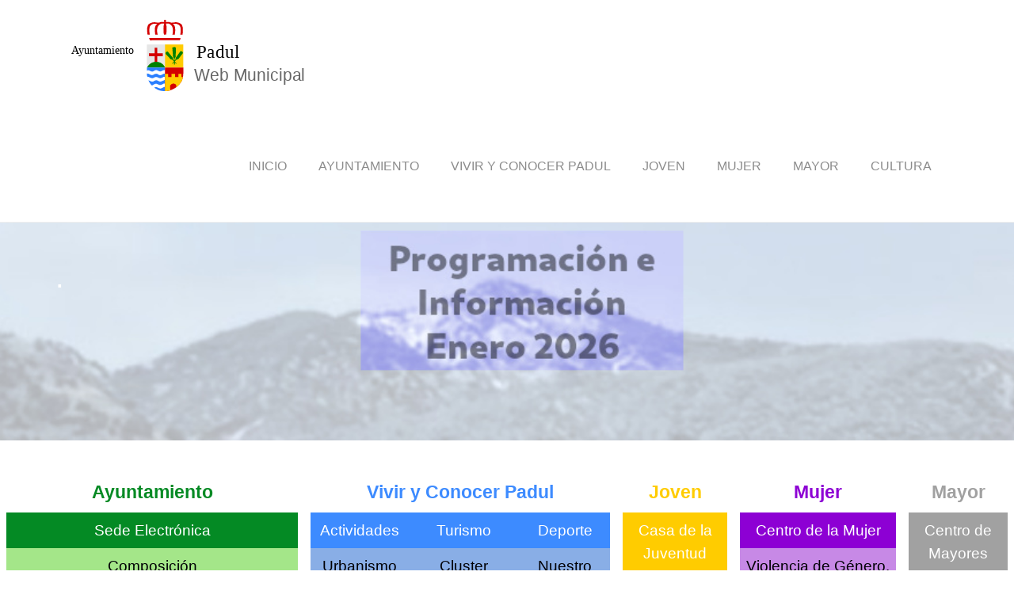

--- FILE ---
content_type: text/html; charset=utf-8
request_url: https://padul.org/?tx_news_pi1%5BoverwriteDemand%5D%5Byear%5D=2007&tx_news_pi1%5BoverwriteDemand%5D%5Bmonth%5D=06&tx_news_pi1%5Bcontroller%5D=News&cHash=d50c5acaf868a3a4d1b096b620260e75
body_size: 9609
content:
<!DOCTYPE html>
<html lang="en" dir="ltr" class="no-js">
<head>

<meta charset="utf-8">
<!-- 
	Based on the TYPO3 Bootstrap Package by Benjamin Kott - http://www.bk2k.info

	This website is powered by TYPO3 - inspiring people to share!
	TYPO3 is a free open source Content Management Framework initially created by Kasper Skaarhoj and licensed under GNU/GPL.
	TYPO3 is copyright 1998-2017 of Kasper Skaarhoj. Extensions are copyright of their respective owners.
	Information and contribution at https://typo3.org/
-->


<link rel="shortcut icon" href="/fileadmin/user_upload/favicon.ico" type="image/x-icon">
<title>Ayuntamiento_Padul - Noticias, fotos, videos, callejero...</title>
<meta name="generator" content="TYPO3 CMS">
<meta name="viewport" content="width=device-width, initial-scale=1">
<meta name="robots" content="index,follow">
<meta name="google" content="notranslate">
<meta name="apple-mobile-web-app-capable" content="no">
<meta name="description" content="www del Ayuntamiento de Padul (Granada) con noticias, fotos, videos, callejero, empresas, patrimonio y enlaces.">
<meta name="author" content="Ayuntamiento de Padul">
<meta name="keywords" content="padul, granada, ayuntamiento, administración local">
<meta http-equiv="X-UA-Compatible" content="IE=edge">
<meta property="og:description" content="www del Ayuntamiento de Padul (Granada) con noticias, fotos, videos, callejero, empresas, patrimonio y enlaces.">
<meta property="og:title" content="Ayuntamiento_Padul">
<meta property="og:site_name" content="Noticias, fotos, videos, callejero...">

<link rel="stylesheet" type="text/css" href="https://fonts.googleapis.com/css?family=Source Sans Pro:300,400,700" media="all">
<link rel="stylesheet" type="text/css" href="/typo3conf/ext/bootstrap_package/Resources/Public/Css/ionicons.min.css?1492512579" media="all">
<link rel="stylesheet" type="text/css" href="/typo3temp/assets/css/cc2cadd9a4.css?1494504550" media="all">
<link rel="stylesheet" type="text/css" href="/typo3temp/assets/bootstrappackage/lessphp_173b29f223363f7ea88c195b0b23d8282abced9e.css?1765268250" media="all">
<link rel="stylesheet" type="text/css" href="/fileadmin/templates/resources/images.css?1715160927" media="all">


<script src="/typo3conf/ext/bootstrap_package/Resources/Public/JavaScript/Dist/modernizr.min.js?1492512579" type="text/javascript" async="async"></script>
<script src="/typo3conf/ext/bootstrap_package/Resources/Public/JavaScript/Dist/windowsphone-viewportfix.min.js?1492512579" type="text/javascript" async="async"></script>




</head>
<body id="p103" class="page-103 pagelevel-0 language-0 backendlayout-pagets__default layout-0">
<div id="top"></div><div class="body-bg body-bg-top"><a class="sr-only sr-only-focusable" href="#content"><span>Skip to main content</span></a><header class="navbar navbar-default navbar-has-image navbar-top navbar-fixed-top"><div class="container"><div class="navbar-header navbar-header-main"><a class="navbar-brand navbar-brand-image" href="/"><img class="navbar-brand-logo-normal" src="/fileadmin/introduction/images/logoweb.svg" alt="Noticias, fotos, videos, callejero... logo" height="90" width="400"><img class="navbar-brand-logo-inverted" src="/fileadmin/introduction/images/introduction-package-inverted.svg" alt="Noticias, fotos, videos, callejero... logo" height="90" width="400"></a><button class="navbar-toggle collapsed" type="button" data-toggle="collapse" data-target=".navbar-collapse"><span class="sr-only">Toggle navigation</span><span class="icon-bar"></span><span class="icon-bar"></span><span class="icon-bar"></span></button><span class="navbar-header-border-bottom"></span></div><nav class="navbar-collapse collapse" role="navigation"><ul class="nav navbar-nav navbar-main"><li class=" "><a href="/" target="" title="Inicio"><span>Inicio</span><span class="bar"></span></a></li><li class=" dropdown"><a href="#" class="dropdown-toggle" data-toggle="dropdown" role="button" aria-haspopup="true" aria-expanded="false"><span>Ayuntamiento</span><b class="caret"></b><span class="bar"></span></a><ul class="dropdown-menu"><li class=""><a href="https://ayuntamientodepadul.sedelectronica.es" target="" title="Sede Electrónica"><span>Sede Electrónica</span></a></li><li class=""><a href="/ayuntamiento/composicion/" target="" title="Composición"><span>Composición</span></a></li><li class=""><a href="/ayuntamiento/simbolos/" target="" title="Imagen Corporativa"><span>Imagen Corporativa</span></a></li><li class=""><a href="/ayuntamiento/contacto/" target="" title="Contacto e Incidencias"><span>Contacto e Incidencias</span></a></li></ul></li><li class=" dropdown"><a href="#" class="dropdown-toggle" data-toggle="dropdown" role="button" aria-haspopup="true" aria-expanded="false"><span>Vivir y Conocer Padul</span><b class="caret"></b><span class="bar"></span></a><ul class="dropdown-menu"><li class=""><a href="/padul/actividades/" target="" title="Actividades"><span>Actividades</span></a></li><li class=""><a href="/padul/turismo/" target="" title="Turismo"><span>Turismo</span></a></li><li class=""><a href="https://deportespadul.com/" target="" title="Deporte"><span>Deporte</span></a></li><li class=""><a href="https://urbanismopadul.wordpress.com/" target="" title="Urbanismo"><span>Urbanismo</span></a></li><li class=""><a href="https://clustercsa.com/" target="" title="Cluster de Empresas"><span>Cluster de Empresas</span></a></li><li class=""><a href="https://www.facebook.com/PuntoVuelaPadul" target="" title="Centro Vuela, Guadalinfo"><span>Centro Vuela, Guadalinfo</span></a></li><li class=""><a href="https://www.facebook.com/biblioteca.padul/" target="" title="Biblioteca"><span>Biblioteca</span></a></li><li class=""><a href="/padul/nuestro-pasado/" target="" title="Nuestro Pasado"><span>Nuestro Pasado</span></a></li></ul></li><li class=" dropdown"><a href="#" class="dropdown-toggle" data-toggle="dropdown" role="button" aria-haspopup="true" aria-expanded="false"><span>Joven</span><b class="caret"></b><span class="bar"></span></a><ul class="dropdown-menu"><li class=""><a href="https://www.facebook.com/CentrodeInformacionJuvenilPadul" target="" title="Casa de la Juventud"><span>Casa de la Juventud</span></a></li><li class=""><a href="https://www.facebook.com/PuntoVuelaPadul" target="" title="Punto Vuela Padul"><span>Punto Vuela Padul</span></a></li></ul></li><li class=" dropdown"><a href="#" class="dropdown-toggle" data-toggle="dropdown" role="button" aria-haspopup="true" aria-expanded="false"><span>Mujer</span><b class="caret"></b><span class="bar"></span></a><ul class="dropdown-menu"><li class=""><a href="/mujer/centro-de-informacion-a-la-mujer/" target="" title="Centro de Información a la Mujer"><span>Centro de Información a la Mujer</span></a></li><li class=""><a href="/mujer/violencia-de-genero-recursos/" target="" title="Violencia de Género. Recursos"><span>Violencia de Género. Recursos</span></a></li></ul></li><li class=" dropdown"><a href="#" class="dropdown-toggle" data-toggle="dropdown" role="button" aria-haspopup="true" aria-expanded="false"><span>Mayor</span><b class="caret"></b><span class="bar"></span></a><ul class="dropdown-menu"><li class=""><a href="/mayor/centro-de-mayores/" target="" title="Centro de Mayores"><span>Centro de Mayores</span></a></li></ul></li><li class=" "><a href="/cultura/" target="" title="Cultura"><span>Cultura</span><span class="bar"></span></a></li></ul></nav></div></header><div id="content" class="main-section"><!--TYPO3SEARCH_begin--><div id="c372" class="frame frame-default frame-type-carousel_small frame-layout-0 frame-space-before-none frame-space-after-none"><div id="carousel-372" class="carousel carousel-small carousel-transition-fade slide" data-interval="5000" data-wrap="1" data-ride="carousel"><div class="carousel-inner" role="listbox"><div class="item active carousel-item-type carousel-item-type-textandimage" data-itemno="0" style="background-image: url(&#039;/fileadmin/user_upload/enero26.jpg&#039;); background-color: #333333;"><a draggable="false" href="/padul/agenda/enero-26/"><div class="valign"><div class="carousel-text vcontainer" style="color: #FFFFFF;"><h1>.</h1></div><div class="carousel-image vcontainer"></div></div></a></div><div class="item carousel-item-type carousel-item-type-textandimage" data-itemno="1" style="background-image: url(&#039;/fileadmin/user_upload/dic25.jpg&#039;); background-color: #333333;"><a draggable="false" href="/padul/agenda/diciembre-enero-25/"><div class="valign"><div class="carousel-text vcontainer" style="color: #FFFFFF;"><h1>.</h1></div><div class="carousel-image vcontainer"></div></div></a></div><div class="item carousel-item-type carousel-item-type-backgroundimage" data-itemno="2" style="background-image: url(&#039;/fileadmin/user_upload/rutamamut.jpg&#039;); background-color: #333333;"></div><div class="item carousel-item-type carousel-item-type-backgroundimage" data-itemno="3" style="background-image: url(&#039;/fileadmin/user_upload/laguna_mc.jpg&#039;); background-color: #333333;"></div><div class="item carousel-item-type carousel-item-type-backgroundimage" data-itemno="4" style="background-image: url(&#039;/fileadmin/user_upload/padul_mc.jpg&#039;); background-color: #333333;"></div><div class="item carousel-item-type carousel-item-type-backgroundimage" data-itemno="5" style="background-image: url(&#039;/fileadmin/user_upload/cruz_mc.jpg&#039;); background-color: #333333;"></div></div><ol class="carousel-indicators"><li data-target="#carousel-372" data-slide-to="0" class="active"></li><li data-target="#carousel-372" data-slide-to="1" class=""></li><li data-target="#carousel-372" data-slide-to="2" class=""></li><li data-target="#carousel-372" data-slide-to="3" class=""></li><li data-target="#carousel-372" data-slide-to="4" class=""></li><li data-target="#carousel-372" data-slide-to="5" class=""></li></ol><a data-slide="prev" role="button" class="left carousel-control" href="#carousel-372"><span class="carousel-control-icon"></span><span class="sr-only">Previous</span></a><a data-slide="next" role="button" class="right carousel-control" href="#carousel-372"><span class="carousel-control-icon"></span><span class="sr-only">Next</span></a></div></div><div id="c515" class="frame frame-default frame-type-html frame-layout-0 frame-space-before-none frame-space-after-none"><html><head><style>
table {
width: 100%;
border-collapse: collapse;
}
/* Zebra striping */

tr:nth-of-type(odd) {
background: #ffffff;
}
th {
background: #ffffff;
color: white;
font-weight: bold;
}
td,
th {
padding: 8px;
border: 0px solid #ccc;
text-align: left;
}
@media all and (max-width: 500px) {
table,
thead,
tbody,
th,
td,
tr {
display: block;
}
}
</style><title>menu</title></head><body><table style="width: 100%; text-align: left;"><colgroup><col width="30%"></colgroup><!-- Group 1--><tbody><tr><td valign="top"><big></big><big></big><big></big><big></big><big></big><big></big><big></big><big></big><big></big><big></big><big></big><big></big><table align="center"><tbody><tr><td style="text-align: center;"><big><big><strong
style="color: rgb(4, 138, 36);">Ayuntamiento</strong></big></big></td></tr><tr><td
style="vertical-align: top; text-align: center; background-color: rgb(4, 138, 36);"><big><a
href="https://ayuntamientodepadul.sedelectronica.es" target="_blank"><span
style="color: white;">Sede
Electrónica</span></a><br></big></td></tr><tr style="color: rgb(0, 0, 5);"><td
style="vertical-align: top; text-align: center; background-color: rgb(164, 230, 137);"><big><a
style="color: rgb(0, 0, 5);"
href="https://www.padul.org/ayuntamiento/composicion/" target="_top">Composición</a></big></td></tr><tr style="color: rgb(0, 0, 5);"><td
style="vertical-align: top; text-align: center; background-color: rgb(200, 240, 183);"><a
style="color: rgb(0, 0, 5);"
href="https://www.padul.org/ayuntamiento/simbolos/" target="_top"><big>Imagen
Corporativa</big></a></td></tr><tr style="color: rgb(0, 0, 5);"><td
style="vertical-align: top; text-align: center; background-color: rgb(226, 247, 218);"><a
style="color: rgb(0, 0, 5);"
href="https://www.padul.org/ayuntamiento/contacto/" target="_top"><big>Contacto
e Incidencias</big></a></td></tr></tbody></table></td><!-- Group 2--><td valign="top"><div style="text-align: center;"></div><big></big><big></big><table align="center"><tbody><tr align="center"><td colspan="3" rowspan="1"
style="vertical-align: top; text-align: center;"><big><big><span
style="font-weight: bold; color: rgb(61, 139, 255);">Vivir
y Conocer Padul</span></big><br></big></td></tr><tr><td
style="vertical-align: top; text-align: center; background-color: rgb(61, 139, 255);"><big><a
href="https://www.padul.org/padul/actividades/" target="_top"><span
style="color: white;">Actividades</span></a><br></big></td><td
style="vertical-align: top; text-align: center; background-color: rgb(61, 139, 255);"><big><a
href="https://www.padul.org/padul/turismo/" target="_blank"><span
style="color: white;">Turismo</span></a><br></big></td><td
style="vertical-align: top; text-align: center; background-color: rgb(61, 139, 255);"><big><a
href="https://deportespadul.com/" target="_blank"><span
style="color: white;">Deporte</span></a><br></big></td></tr><tr><td
style="vertical-align: top; text-align: center; background-color: rgb(137, 174, 230); color: rgb(0, 0, 5);"><a
style="color: rgb(0, 0, 5);"
href="https://urbanismopadul.wordpress.com/" target="_blank"><big>Urbanismo</big></a></td><td
style="vertical-align: top; text-align: center; background-color: rgb(137, 174, 230); color: rgb(0, 0, 5);"><a
style="color: rgb(0, 0, 5);" href="https://clustercsa.com/"
target="_blank"><big>Cluster
Empresas</big></a></td><td
style="vertical-align: top; text-align: center; background-color: rgb(137, 174, 230); color: rgb(0, 0, 5);"><big><a
style="color: rgb(0, 0, 5);"
href="https://www.padul.org/padul/nuestro-pasado/" target="_top">Nuestro
Pasado</a><br></big></td></tr><tr><td
style="vertical-align: top; text-align: center; background-color: rgb(183, 206, 240); color: rgb(0, 0, 5);"><big><a
style="color: rgb(0, 0, 5);"
href="https://www.facebook.com/PuntoVuelaPadul" target="_blank">Punto
Vuela Padul</a><br></big></td><td
style="vertical-align: top; text-align: center; background-color: rgb(183, 206, 240); color: rgb(0, 0, 5);"><big><a
style="color: rgb(0, 0, 5);"
href="https://www.facebook.com/biblioteca.padul/" target="_blank">Biblioteca</a><br></big></td><td
style="vertical-align: top; text-align: center; background-color: rgb(183, 206, 240); color: rgb(0, 0, 5);"><big><a
style="color: rgb(0, 0, 5);"
href="https://www.whatsapp.com/channel/0029VaWWOfH3rZZiOEFAFO3p?fbclid=IwY2xjawEytABleHRuA2FlbQIxMQABHXY3cAeluoeiig9dH0Mfs8MFA5PzfUOfK-lAcNotnW3etArBgVq_wsWJig_aem_ZYBKOYPVTXT37913PEYsKg" target="_blank">Canal WhatsApp</a><br></big></td></tr><tr><td
style="vertical-align: top; text-align: center; background-color: rgb(218, 230, 247);"><big><a
style="color: rgb(0, 0, 5);"
href="https://www.padul.org/index.php?id=182">Cartografía Padul</a><br></big></td><td
style="text-align: center; background-color: rgb(218, 230, 247);"><big><a
style="color: rgb(0, 0, 5);"
href="https://www.padul.org/index.php?id=185">Agenda Urbana 2030</a><strong></strong></big></td><td
style="vertical-align: top; background-color: rgb(218, 230, 247);"><big><br></big></td></tr></tbody></table></td><!-- Group 3--><td valign="top"><big></big><big></big><big></big><big></big><big></big><big></big><big></big><big></big><table align="center"><tbody><tr><td style="text-align: center;"><big><big><strong
style="color: rgb(255, 204, 0);">Joven</strong></big></big></td></tr><tr><td
style="vertical-align: top; text-align: center; background-color: rgb(255, 204, 0);"><big><a
href="https://www.facebook.com/CentrodeInformacionJuvenilPadul"><span
style="color: white;">Casa
de la Juventud</span></a><br></big></td></tr><tr><td
style="vertical-align: top; text-align: center; background-color: rgb(230, 211, 137);"><big><a
href="https://www.facebook.com/PuntoVuelaPadul" target="_blank"><span
style="color: rgb(0, 0, 5);">Punto Vuela Padul</span><br></a></big></td></tr><tr><td
style="vertical-align: top; text-align: center; background-color: rgb(240, 229, 183);"><big><br></big></td></tr><tr><td
style="vertical-align: top; background-color: rgb(255, 245, 218);"><br></td></tr></tbody></table><br></td><td valign="top"><div style="text-align: center;"></div><big></big><big></big><big></big><big></big><big></big><big></big><table align="center"><tbody><tr><td style="vertical-align: top; text-align: center;"><big><big><span
style="font-weight: bold; color: rgb(141, 0, 212);">Mujer</span></big><br></big></td></tr><tr><td
style="vertical-align: top; text-align: center; background-color: rgb(141, 0, 212);"><big><a
href="https://www.padul.org/mujer/centro-de-informacion-a-la-mujer/"
target="_top"><span style="color: white;">Centro
de la Mujer</span></a><br></big></td></tr><tr><td
style="vertical-align: top; text-align: center; background-color: rgb(199, 137, 230);"><big><a
href="https://www.padul.org/mujer/violencia-de-genero-recursos/"
target="_top"><span style="color: rgb(0, 0, 5);">Violencia de Género.
Recursos<br></span></a></big></td></tr><tr><td
style="vertical-align: top; background-color: rgb(246, 167, 228);"><br></td></tr><tr><td
style="text-align: center; background-color: rgb(255, 232, 252);"><br></td></tr></tbody></table><br></td><td valign="top"><div style="text-align: center;"></div><big></big><big></big><big></big><big></big><big></big><big></big><table align="center"><tbody><tr style="color: rgb(161, 161, 161);"><td style="text-align: center;"><big></big><div style="text-align: center;"><big><big><strong>Mayor</strong></big></big></div><big></big></td></tr><tr><td
style="vertical-align: top; text-align: center; background-color: rgb(161, 161, 161);"><big><a
href="https://www.padul.org/mayor/centro-de-mayores" target="_top"><span
style="color: white;">Centro
de Mayores</span></a><br></big></td></tr><tr><td
style="vertical-align: top; text-align: center; background-color: rgb(184, 184, 184);"><big><br></big></td></tr><tr><td
style="vertical-align: top; background-color: rgb(224, 224, 224);"><br></td></tr><tr><td
style="text-align: center; background-color: rgb(243, 243, 243);"><br></td></tr></tbody></table></td></tr></tbody></table></body></html></div><div class="section section-default"><div class="container"><div id="c496" class="frame frame-jumbotron frame-type-header frame-layout-0 frame-space-before-none frame-space-after-none"><header><h4 class="text-center"><a href="https://www.facebook.com/ayuntamiento.depadul" target="_blank">Facebook Ayuntamiento</a></h4></header></div><div id="c508" class="frame frame-well frame-type-html frame-layout-0 frame-space-before-none frame-space-after-none"><script type='text/javascript' src='https://platform-api.sharethis.com/js/sharethis.js#property=66139acdcb5fcd001ac35538&product=powr-social-feed' async='async'></script><!-- powr BEGIN --><div class="powr-social-feed" id="sharethis-social-feed-66139acdcb5fcd001ac35538"></div><!-- powr END --></div><div id="c680" class="frame frame-jumbotron frame-type-textpic frame-layout-0 frame-space-before-medium frame-space-after-none"><header><h2 class="text-center">
                Balance Segundo año de Gobierno Municipal
            </h2></header><div class="gallery-row row"><div class="gallery-item col-md-6 col-xs-12"><figure class="image"><a href="https://youtu.be/aeQvYXlCQjE" title="2legisv" target="_blank"><img src="/typo3conf/ext/bootstrap_package/Resources/Public/Images/blank.gif" data-src="/fileadmin/user_upload/2legisv.jpg" data-large="/fileadmin/user_upload/2legisv.jpg" data-medium="/fileadmin/user_upload/2legisv.jpg" data-small="/fileadmin/user_upload/2legisv.jpg" data-extrasmall="/fileadmin/_processed_/5/4/csm_2legisv_ba11d9fc19.jpg" title="2legisv" alt="" class="lazyload" data-preload="false" /><noscript><img src="/fileadmin/user_upload/2legisv.jpg" title="2legisv" alt="" /></noscript></a></figure></div><div class="gallery-item col-md-6 col-xs-12"><figure class="image"><a href="http://gobiernodepadul24-25.blogspot.com" title="2legisw" target="_blank"><img src="/typo3conf/ext/bootstrap_package/Resources/Public/Images/blank.gif" data-src="/fileadmin/user_upload/2legisw.jpg" data-large="/fileadmin/user_upload/2legisw.jpg" data-medium="/fileadmin/user_upload/2legisw.jpg" data-small="/fileadmin/user_upload/2legisw.jpg" data-extrasmall="/fileadmin/_processed_/3/8/csm_2legisw_8665f5a274.jpg" title="2legisw" alt="" class="lazyload" data-preload="false" /><noscript><img src="/fileadmin/user_upload/2legisw.jpg" title="2legisw" alt="" /></noscript></a></figure></div></div></div><div id="c566" class="frame frame-jumbotron frame-type-textpic frame-layout-0 frame-space-before-medium frame-space-after-none"><header><h2 class="text-center">
                Balance Primer año de Gobierno Municipal
            </h2></header><div class="gallery-row row"><div class="gallery-item col-md-6 col-xs-12"><figure class="image"><a href="https://www.youtube.com/watch?v=MVhfPGPno40" title="Balance alca" target="_blank"><img src="/typo3conf/ext/bootstrap_package/Resources/Public/Images/blank.gif" data-src="/fileadmin/user_upload/balance_alca.jpeg" data-large="/fileadmin/user_upload/balance_alca.jpeg" data-medium="/fileadmin/user_upload/balance_alca.jpeg" data-small="/fileadmin/user_upload/balance_alca.jpeg" data-extrasmall="/fileadmin/_processed_/9/b/csm_balance_alca_91e923fb0f.jpeg" title="Balance alca" alt="" class="lazyload" data-preload="false" /><noscript><img src="/fileadmin/user_upload/balance_alca.jpeg" title="Balance alca" alt="" /></noscript></a></figure></div><div class="gallery-item col-md-6 col-xs-12"><figure class="image"><a href="https://gobiernomunicipaldepadul.blogspot.com/" title="Balance conce" target="_blank"><img src="/typo3conf/ext/bootstrap_package/Resources/Public/Images/blank.gif" data-src="/fileadmin/user_upload/balance_conce.jpg" data-large="/fileadmin/user_upload/balance_conce.jpg" data-medium="/fileadmin/user_upload/balance_conce.jpg" data-small="/fileadmin/user_upload/balance_conce.jpg" data-extrasmall="/fileadmin/_processed_/f/3/csm_balance_conce_77cfd5752a.jpg" title="Balance conce" alt="" class="lazyload" data-preload="false" /><noscript><img src="/fileadmin/user_upload/balance_conce.jpg" title="Balance conce" alt="" /></noscript></a></figure></div></div></div><div id="c567" class="frame frame-default frame-type-header frame-layout-0 frame-space-before-none frame-space-after-none"></div><div id="c570" class="frame frame-jumbotron frame-type-header frame-layout-0 frame-space-before-none frame-space-after-none"><header><h4 class="text-center"><span>Subvenciones</span></h4></header></div><div id="c758" class="frame frame-default frame-type-textpic frame-layout-0 frame-space-before-none frame-space-after-none"><p><strong>FOMENTO DEL EMPLEO</strong></p><p>RESOLUCIÓN DE 10/11/2024 DEL SERVICIO DE FOMENTO DEL EMPLEO DE LA DELEGACIÓN TERRITORIAL DE EMPLEO, EMPRESA Y TRABAJO AUTÓNOMO EN GRANADA, POR LA QUE SE CONCEDE UNA SUBVENCIÓN AL AMPARO DE LA ORDEN DE 2 DE JULIO DE 2024, POR LA QUE SE APRUEBAN LAS BASES REGULADORAS PARA LA CONCESIÓN DE SUBVENCIONES EN RÉGIMEN DE CONCURRENCIA NO COMPETITIVA, PARA EL FOMENTO DEL EMPLEO EN EL ÁMBITO LOCAL, PROGRAMA ANDALUCÍA ACTIVA, A LA ENTIDAD AYUNTAMIENTO DE PADUL</p><p>Nº. Expediente: GR/PAA/0136/2024</p><div class="gallery-row row"><div class="gallery-item col-xs-12"><figure class="image"><a href="/fileadmin/_processed_/e/3/csm_logos_junta_37fd26f648.jpg" title="Logos junta" data-lightbox-caption="" class="lightbox" data-lightbox-width="1200" data-lightbox-height="121" rel="lightbox-group-758"><img src="/typo3conf/ext/bootstrap_package/Resources/Public/Images/blank.gif" data-src="/fileadmin/user_upload/logos_junta.jpg" data-large="/fileadmin/_processed_/e/3/csm_logos_junta_576648a902.jpg" data-medium="/fileadmin/_processed_/e/3/csm_logos_junta_6ceb57bb4a.jpg" data-small="/fileadmin/_processed_/e/3/csm_logos_junta_155fc15744.jpg" data-extrasmall="/fileadmin/_processed_/e/3/csm_logos_junta_badda7026a.jpg" title="Logos junta" alt="" class="lazyload" data-preload="false" /><noscript><img src="/fileadmin/user_upload/logos_junta.jpg" title="Logos junta" alt="" /></noscript></a></figure></div><div class="gallery-item col-xs-12"><figure class="image"><a href="/fileadmin/user_upload/tabla.jpg" title="Tabla" data-lightbox-caption="" class="lightbox" data-lightbox-width="1059" data-lightbox-height="441" rel="lightbox-group-758"><img src="/typo3conf/ext/bootstrap_package/Resources/Public/Images/blank.gif" data-src="/fileadmin/user_upload/tabla.jpg" data-large="/fileadmin/user_upload/tabla.jpg" data-medium="/fileadmin/_processed_/d/c/csm_tabla_3c52dac10e.jpg" data-small="/fileadmin/_processed_/d/c/csm_tabla_2947982128.jpg" data-extrasmall="/fileadmin/_processed_/d/c/csm_tabla_3f0266e515.jpg" title="Tabla" alt="" class="lazyload" data-preload="false" /><noscript><img src="/fileadmin/user_upload/tabla.jpg" title="Tabla" alt="" /></noscript></a></figure></div></div></div><div id="c759" class="frame frame-default frame-type-div frame-layout-0 frame-space-before-none frame-space-after-none"><hr></div><div id="c571" class="frame frame-default frame-type-text frame-layout-0 frame-space-before-none frame-space-after-none"><p>La Diputación de Granada (Delegación de Bienestar Social, Igualdad y Familia), en Junta de Gobierno de 23 de octubre de 2023, adoptó el Acuerdo de Conceder al Ayuntamiento de Padul la ayuda de 76.766,30 €, destinados al <strong>III Programa Especial de Apoyo a Municipios ante Necesidades de Urgencia Social</strong> (Ejercicio 2023)</p></div><div id="c510" class="frame frame-jumbotron frame-type-header frame-layout-0 frame-space-before-none frame-space-after-none"><header><h4 class="text-center"><span>Proyectos Europeos</span></h4></header></div><div id="c498" class="frame frame-default frame-type-textpic frame-layout-0 frame-space-before-none frame-space-after-none"><header><h2 class="text-center">
                Proyectos del Ayuntamiento financiado con fondos europeos a través de la Diputación de Granada
            </h2></header><div class="gallery-row row"><div class="gallery-item col-xs-12"><figure class="image"><img src="/typo3conf/ext/bootstrap_package/Resources/Public/Images/blank.gif" data-src="/fileadmin/user_upload/captura_desde_2024-03-04_12-07-02.png" data-large="/fileadmin/user_upload/captura_desde_2024-03-04_12-07-02.png" data-medium="/fileadmin/_processed_/1/5/csm_captura_desde_2024-03-04_12-07-02_7df2525bab.png" data-small="/fileadmin/_processed_/1/5/csm_captura_desde_2024-03-04_12-07-02_ecb8738674.png" data-extrasmall="/fileadmin/_processed_/1/5/csm_captura_desde_2024-03-04_12-07-02_9f27ead615.png" title="Captura desde 2024 03 04 12 07 02" alt="" class="lazyload" data-preload="false" /><noscript><img src="/fileadmin/user_upload/captura_desde_2024-03-04_12-07-02.png" title="Captura desde 2024 03 04 12 07 02" alt="" /></noscript></figure></div></div><p>La Diputación Provincial de Granada ha recibido un incentivo de la Agencia de innovación y Desarrollo de Andalucía IDEA, de la Junta de Andalucía, por un importe de 1.382.688,06 €, cofinanciado en un 80% por la Unión Europea a través del Fondo Europeo de Desarrollo Regional FEDER, para la realización del proyecto ACTUACIONES CONJUNTAS DE DOTACIÓN Y MODERNIZACIÓN DE ESPACIOS PRODUCTIVOS Y DE INNOVACIÓN. LOCALIZAIN+ CUALIFICACIONES DE ESPACIOS, con el objetivo de mejorar la competitividad de las PYME.</p><p>Entre las actuaciones aprobadas figura la correspondiente al <strong>Ayuntamiento de PADUL.</strong></p><div class="table-responsive"><table class="table table-condensed table-hover" style="height:43px; width:1343px"><tbody><tr><td>Municipio</td><td>ESPACIO PRODUCTIVO</td><td>TITULO DE LA ACTUACION</td><td>Presupuesto Urbanización</td><td>Presupuesto Instalaciones</td><td>Gastos</td><td>Presupuesto Total Subvencionable</td></tr><tr><td>Padul</td><td>Polígono Industrial La Paloma</td><td>DOTACION Y MEJORA DE INFRAESTRUCTURAS COMUNES. PUNTO LIMPIO Y MEJORA DE LA ACCESIBILIDAD EN POLIGONO INDUSTRIAL LA PALOMA</td><td>49.154,07</td><td>47.645,93</td><td>7.744,00</td><td>104.544,00</td></tr></tbody></table></div><p>&nbsp;</p><p><strong>OBJETO DE LA ACTUACIÓN:</strong></p><p>El proyecto presentado contempla una serie de actuaciones destinadas a la dotación y mejora de infraestructuras comunes. La inversión se ha realizado en una parcela de propiedad municipal, en la que actualmente se ubica una nave municipal, un vivero de empresas y unos aseos públicos.</p><p>Las actuaciones de dotación y mejora previstas sobre esta parcela son las siguientes:</p><p>- Mejora de la urbanización interna de la parcela, de forma que sea accesible al público la entrada a las oficinas existentes en la parte alta del vivero de empresas y se desarrolle en las adecuadas condiciones de seguridad, mediante la instalación de barandillas y vallados. - Dotación de punto limpio: Contempla la realización de una solera impermeable, un muro de contención, vallado y contenedores.</p><p>- Completar la dotación de aseos públicos.</p><p>VIDEO DE LA ACTUACION: <a href="http://www.youtube.com/watch?v=14Z-8BefO5E" title="http://www.youtube.com/watch?v=14Z-8BefO5E" target="_blank">http://www.youtube.com/watch?v=14Z-8BefO5E</a></p><p>&nbsp;</p></div></div></div><!--TYPO3SEARCH_end--></div><footer><section class="section footer-section footer-section-content"><div class="container"><div class="row"><div class="col-sm-4"><div id="c389" class="frame frame-default frame-type-image frame-layout-0 frame-space-before-none frame-space-after-none"><div class="gallery-row row"><div class="gallery-item col-xs-12"><figure class="image"><img src="/typo3conf/ext/bootstrap_package/Resources/Public/Images/blank.gif" data-src="/fileadmin/user_upload/blanco_solo_100.png" data-large="/fileadmin/user_upload/blanco_solo_100.png" data-medium="/fileadmin/user_upload/blanco_solo_100.png" data-small="/fileadmin/user_upload/blanco_solo_100.png" data-extrasmall="/fileadmin/user_upload/blanco_solo_100.png" title="Blanco solo 100" alt="" class="lazyload" data-preload="false" /><noscript><img src="/fileadmin/user_upload/blanco_solo_100.png" title="Blanco solo 100" alt="" /></noscript></figure></div></div></div><div id="c393" class="frame frame-default frame-type-text frame-layout-0 frame-space-before-none frame-space-after-none"><p>Atención al ciudadano en horario de 8:00h a 15:00 h<br /> Dirección: Avda de Andalucia 66. 18640 Padul<br /> Teléfono: 958790012<br /> correo: <a href="mailto:ayuntamiento@padul.org" title="Contacto Ayuntamiento">ayuntamiento@padul.org</a></p><p>&nbsp;</p></div></div><div class="col-sm-4"><div id="c392" class="frame frame-default frame-type-text frame-layout-0 frame-space-before-small frame-space-after-none"><header><h3 class="">
                Redes Sociales
            </h3></header><p><a href="https://twitter.com/AytoPadul" title="Twitter" target="_blank">Twitter</a><br /><a href="https://es-es.facebook.com/ayuntamiento.depadul/" title="Facebook" target="_blank">Facebook</a><br /><a href="https://www.youtube.com/channel/UCHKtwkJCmyhJQE5dnGA57kw" title="Youtube" target="_blank">Youtube</a></p></div></div><div class="col-sm-4"><div id="c562" class="frame frame-default frame-type-text frame-layout-0 frame-space-before-small frame-space-after-none"><header><h3 class="">
                Aplicaciones para Móviles
            </h3></header><p><a href="/aplicaciones-movil/">Aplicaciones para Móviles</a></p></div><div id="c743" class="frame frame-default frame-type-text frame-layout-0 frame-space-before-none frame-space-after-none"><header><h2 class="">
                Protección Datos de Carácter Personal
            </h2></header><p><a href="/ayuntamiento/pdcg/">Protección Datos de Caracter Personal</a></p><p><a href="/ayuntamiento/tratamiento/">Registro de Tratamiento</a></p></div></div></div></div></section><section class="section section-small footer-section footer-section-meta"><div class="container"><div class="frame frame-small default meta"></div><div class="frame frame-small default copyright"><p>(c) Ayuntamiento de Padul</p></div></div></section></footer><a class="scroll-top" title="Scroll to top" href="#top"><span class="scroll-top-icon"></span></a></div>
<script src="/typo3conf/ext/bootstrap_package/Resources/Public/JavaScript/Libs/jquery.min.js?1492512579" type="text/javascript"></script>
<script src="/typo3conf/ext/bootstrap_package/Resources/Public/JavaScript/Dist/jquery.responsiveimages.min.js?1492512579" type="text/javascript"></script>
<script src="/typo3conf/ext/bootstrap_package/Resources/Public/JavaScript/Dist/jquery.equalheight.min.js?1492512579" type="text/javascript"></script>
<script src="/typo3conf/ext/bootstrap_package/Resources/Public/JavaScript/Libs/bootstrap.min.js?1492512579" type="text/javascript"></script>
<script src="/typo3conf/ext/bootstrap_package/Resources/Public/JavaScript/Libs/photoswipe.min.js?1492512579" type="text/javascript"></script>
<script src="/typo3conf/ext/bootstrap_package/Resources/Public/JavaScript/Libs/photoswipe-ui-default.min.js?1492512579" type="text/javascript"></script>
<script src="/typo3conf/ext/bootstrap_package/Resources/Public/JavaScript/Libs/hammer.min.js?1492512579" type="text/javascript"></script>
<script src="/typo3conf/ext/bootstrap_package/Resources/Public/JavaScript/Dist/bootstrap.swipe.min.js?1492512579" type="text/javascript"></script>
<script src="/typo3conf/ext/bootstrap_package/Resources/Public/JavaScript/Dist/bootstrap.popover.min.js?1492512579" type="text/javascript"></script>
<script src="/typo3conf/ext/bootstrap_package/Resources/Public/JavaScript/Dist/bootstrap.stickyheader.min.js?1492512579" type="text/javascript"></script>
<script src="/typo3conf/ext/bootstrap_package/Resources/Public/JavaScript/Dist/bootstrap.smoothscroll.min.js?1492512579" type="text/javascript"></script>
<script src="/typo3conf/ext/bootstrap_package/Resources/Public/JavaScript/Dist/bootstrap.lightbox.min.js?1492512579" type="text/javascript"></script>
<script src="/typo3conf/ext/bootstrap_package/Resources/Public/JavaScript/Dist/bootstrap.navbartoggle.min.js?1492512579" type="text/javascript"></script>



</body>
</html>

--- FILE ---
content_type: image/svg+xml
request_url: https://padul.org/fileadmin/introduction/images/introduction-package-inverted.svg
body_size: 5533
content:
<?xml version="1.0" encoding="utf-8"?>
<!-- Generator: Adobe Illustrator 21.0.2, SVG Export Plug-In . SVG Version: 6.00 Build 0)  -->
<svg version="1.1" id="Ebene_1" xmlns="http://www.w3.org/2000/svg" xmlns:xlink="http://www.w3.org/1999/xlink" x="0px" y="0px"
	 viewBox="0 0 244 68" style="enable-background:new 0 0 244 68;" xml:space="preserve">
<style type="text/css">
	.st0{fill:#FFFFFF;}
</style>
<title>Zeichenfläche 1</title>
<path class="st0" d="M86.1,13.7v22.5h-5.3V13.7h-5.6V9h16.5v4.7H86.1z"/>
<path class="st0" d="M105,24.2v12h-5.4v-12L92.4,9h5.8l4.3,10.5L106.8,9h5.5L105,24.2z"/>
<path class="st0" d="M123,26.8h-2.2v9.4h-5.3V9c0,0,3.9-0.4,7.2-0.4c7,0,9,3.3,9,9.1C131.6,24.4,128.6,26.8,123,26.8z M123.3,13.2
	c-0.8,0-1.7,0.1-2.5,0.2v8.7h2.4c1.8,0,3-1.7,3-4.3C126.2,14.9,125.5,13.2,123.3,13.2L123.3,13.2z"/>
<path class="st0" d="M144,36.6c-7.7,0-9.1-4.8-9.1-14.3c0-9.1,1.6-13.7,9.1-13.7s9.1,4.5,9.1,13.7C153.1,31.8,151.7,36.6,144,36.6z
	 M144,12.8c-2.8,0-3.7,1.7-3.7,9.7s0.9,9.9,3.7,9.9s3.7-2.1,3.7-9.9S146.8,12.8,144,12.8L144,12.8z"/>
<path class="st0" d="M162.9,36.5c-1.8-0.1-3.7-0.3-5.5-0.7v-4.3c1.6,0.4,3.2,0.6,4.9,0.7c1.9,0,3.1-1.3,3.1-3.7c0-3-0.8-4.3-3.1-4.3
	h-3V20h2.6c2.2,0,3.1-1.4,3.1-3.7s-0.8-3.3-2.7-3.3c-1.5,0.1-3.1,0.3-4.6,0.7V9.3c1.7-0.4,3.4-0.6,5.1-0.7c5,0,7.4,1.8,7.4,7.7
	c0,2.3-0.8,4.7-2.9,5.5c2.1,0.4,3.4,2.4,3.4,6.3C170.5,34.6,167.2,36.5,162.9,36.5z"/>
<path class="st0" d="M199.5,35.9c-1.5,0.3-3.1,0.5-4.7,0.6c-6,0-8.6-2.5-8.6-14.3s3.2-13.4,9.1-13.4c1.4,0.1,2.8,0.2,4.2,0.5V14
	c-1.5-0.4-3.1-0.5-4.7-0.6c-2.3,0-3.2,1-3.2,9.1s0.9,9.4,3.2,9.4c1.6,0,3.2-0.2,4.7-0.6V35.9z"/>
<path class="st0" d="M219.4,36.2V12.9L216,27h-4l-3.5-14.1v23.3h-4.8V9h8.1l2.3,10.5L216.5,9h7.7v27.2H219.4z"/>
<path class="st0" d="M233.7,36.4c-1.9,0-3.7-0.2-5.5-0.6v-4.6c1.7,0.4,3.4,0.6,5.1,0.6c2.4,0,4-0.9,4-3.4c0-2.8-1.2-3.7-3.3-4.2
	c-4.3-0.9-6-3.3-6-7.8c0-5.8,3.3-7.8,9.3-7.8c1.6,0,3.2,0.2,4.8,0.6v4.6c-1.7-0.3-3.5-0.5-5.2-0.6c-2.2,0-3.5,0.8-3.5,2.8
	c0,2.5,0.6,3,3.1,3.5c3.7,0.8,6.3,2.7,6.3,8.5C242.6,35.4,238.8,36.4,233.7,36.4z"/>
<path class="st0" d="M45.8,43.4c-0.8,0.3-1.7,0.4-2.5,0.4c-7.6,0-18.8-26.6-18.8-35.5c0-3.3,0.8-4.4,1.9-5.3
	C17,4.1,5.8,7.5,2.3,11.8c-0.9,1.5-1.4,3.2-1.3,5C1,30.6,15.8,62,26.2,62C31,62,39.1,54.1,45.8,43.4"/>
<path class="st0" d="M41,2c9.6,0,19.3,1.6,19.3,7c0,11-7,24.4-10.6,24.4c-6.4,0-14.3-17.7-14.3-26.6C35.4,2.8,36.9,2,41,2"/>
<g>
	<path class="st0" d="M75.1,60.7v-1.5h1.4V48.1h-1.4v-1.5h4.6v1.5h-1.4v11.1h1.4v1.5H75.1z"/>
	<path class="st0" d="M86.2,60.7l-3.1-12.6v12.6h-1.6V46.6h2.9l3.1,12.6V46.6H89v14.1H86.2z"/>
	<path class="st0" d="M95.1,48.1v12.5h-1.7V48.1h-3.1v-1.5h7.9v1.5H95.1z"/>
	<path class="st0" d="M104.6,54.6l2.7,6.1h-1.9l-2.6-5.8h-1.8v5.8h-1.7V46.6c0,0,1.7-0.1,3.4-0.1c3.1,0,3.9,1.6,3.9,4.1
		C106.6,52.6,106.1,54,104.6,54.6z M103,47.9c-1.1,0-1.9,0.1-1.9,0.1v5.3h1.9c1.1,0,1.9-0.5,1.9-2.7C104.9,48.8,104.4,47.9,103,47.9
		z"/>
	<path class="st0" d="M112.5,60.8c-3.3,0-4.2-2.4-4.2-7.3c0-4.7,0.9-7,4.2-7s4.2,2.3,4.2,7C116.7,58.4,115.8,60.8,112.5,60.8z
		 M112.5,47.9c-1.8,0-2.4,1.2-2.4,5.6c0,4.3,0.6,5.8,2.4,5.8s2.4-1.4,2.4-5.8C114.9,49.2,114.3,47.9,112.5,47.9z"/>
	<path class="st0" d="M122.4,60.8c-1.6,0-3.5-0.1-3.5-0.1V46.6c0,0,1.9-0.1,3.3-0.1c2.8,0,4.3,1,4.3,6.9
		C126.4,59.4,125.1,60.8,122.4,60.8z M122.6,47.9c-0.7,0-1.9,0.1-1.9,0.1v11.2c0,0,1.1,0.1,1.9,0.1c1.2,0,2.1-1.4,2.1-5.8
		C124.7,48.8,123.8,47.9,122.6,47.9z"/>
	<path class="st0" d="M136.1,56.9c0,2.7-1.4,3.9-3.8,3.9c-2.3,0-3.8-1.1-3.8-3.9V46.6h1.7v10.7c0,1.4,0.8,2,2,2c1.2,0,2-0.6,2-2
		V46.6h1.7V56.9z"/>
	<path class="st0" d="M144.5,60.5c-0.4,0.1-1.6,0.3-2.2,0.3c-2.9,0-4.1-1.4-4.1-7.4c0-5.9,1.4-6.9,4.3-6.9c0.6,0,1.4,0.1,2,0.3v1.5
		c-0.7-0.2-1.6-0.3-2.3-0.3c-1.5,0-2.1,0.7-2.1,5.6c0,5.1,0.7,5.7,2.2,5.7c0.8,0,1.8-0.2,2.3-0.3V60.5z"/>
	<path class="st0" d="M149.7,48.1v12.5H148V48.1h-3.1v-1.5h7.9v1.5H149.7z"/>
	<path class="st0" d="M153.2,60.7v-1.5h1.4V48.1h-1.4v-1.5h4.6v1.5h-1.4v11.1h1.4v1.5H153.2z"/>
	<path class="st0" d="M163.3,60.8c-3.3,0-4.2-2.4-4.2-7.3c0-4.7,0.9-7,4.2-7c3.3,0,4.2,2.3,4.2,7C167.5,58.4,166.7,60.8,163.3,60.8z
		 M163.3,47.9c-1.8,0-2.4,1.2-2.4,5.6c0,4.3,0.6,5.8,2.4,5.8c1.8,0,2.4-1.4,2.4-5.8C165.8,49.2,165.2,47.9,163.3,47.9z"/>
	<path class="st0" d="M174.4,60.7l-3.1-12.6v12.6h-1.6V46.6h2.8l3.1,12.6V46.6h1.6v14.1H174.4z"/>
	<path class="st0" d="M187.8,55.4h-1.7v5.3h-1.7V46.6c0,0,1.7-0.1,3.4-0.1c3.1,0,3.9,1.9,3.9,4.4C191.7,53.9,190.6,55.4,187.8,55.4z
		 M188,47.9c-1.1,0-1.9,0.1-1.9,0.1v5.9h1.9c1.1,0,1.9-0.7,1.9-2.9C189.9,49,189.4,47.9,188,47.9z"/>
	<path class="st0" d="M198.8,60.7l-0.8-3.6h-3.9l-0.8,3.6h-1.8l3.4-14.1h2.3l3.3,14.1H198.8z M196.1,47.9l-1.6,7.7h3.3L196.1,47.9z"
		/>
	<path class="st0" d="M207.5,60.5c-0.4,0.1-1.6,0.3-2.2,0.3c-2.9,0-4.1-1.4-4.1-7.4c0-5.9,1.4-6.9,4.3-6.9c0.6,0,1.4,0.1,2,0.3v1.5
		c-0.7-0.2-1.6-0.3-2.3-0.3c-1.5,0-2.1,0.7-2.1,5.6c0,5.1,0.7,5.7,2.2,5.7c0.8,0,1.8-0.2,2.3-0.3V60.5z"/>
	<path class="st0" d="M214.9,60.7l-3.1-6.4l-0.7,1.2v5.2h-1.7V46.6h1.7v6.2l3.8-6.2h1.9l-3.8,6.1l4,7.9H214.9z"/>
	<path class="st0" d="M224.4,60.7l-0.8-3.6h-3.9l-0.8,3.6h-1.8l3.4-14.1h2.3l3.3,14.1H224.4z M221.7,47.9l-1.6,7.7h3.3L221.7,47.9z"
		/>
	<path class="st0" d="M234.1,60.5c-1.1,0.2-2.1,0.3-3.2,0.3c-3.1,0-4.2-1.4-4.2-7.4c0-5.9,1.5-6.9,4.7-6.9c0.7,0,1.7,0.2,2.2,0.3
		v1.4c-0.8-0.2-1.7-0.3-2.6-0.3c-1.7,0-2.5,0.8-2.5,5.6c0,5.1,0.7,5.8,2.3,5.8c0.5,0,1.1-0.1,1.6-0.1v-4.5h-1.8v-1.5h3.5V60.5z"/>
	<path class="st0" d="M236.4,60.7V46.6h6.6v1.5h-4.8v4.6h4.3v1.5h-4.3v5.1h4.8v1.5H236.4z"/>
</g>
</svg>


--- FILE ---
content_type: image/svg+xml
request_url: https://padul.org/fileadmin/introduction/images/logoweb.svg
body_size: 23018
content:
<?xml version="1.0" encoding="UTF-8" standalone="no"?>
<!-- Generator: Adobe Illustrator 21.0.2, SVG Export Plug-In . SVG Version: 6.00 Build 0)  -->

<svg
   xmlns:dc="http://purl.org/dc/elements/1.1/"
   xmlns:cc="http://creativecommons.org/ns#"
   xmlns:rdf="http://www.w3.org/1999/02/22-rdf-syntax-ns#"
   xmlns:svg="http://www.w3.org/2000/svg"
   xmlns="http://www.w3.org/2000/svg"
   xmlns:sodipodi="http://sodipodi.sourceforge.net/DTD/sodipodi-0.dtd"
   xmlns:inkscape="http://www.inkscape.org/namespaces/inkscape"
   version="1.1"
   id="Ebene_1"
   x="0px"
   y="0px"
   viewBox="0 0 244 68"
   style="enable-background:new 0 0 244 68;"
   xml:space="preserve"
   inkscape:version="0.91 r13725"
   sodipodi:docname="logoweb.svg"><metadata
     id="metadata63"><rdf:RDF><cc:Work
         rdf:about=""><dc:format>image/svg+xml</dc:format><dc:type
           rdf:resource="http://purl.org/dc/dcmitype/StillImage" /><dc:title>Zeichenfläche 1</dc:title></cc:Work></rdf:RDF></metadata><defs
     id="defs61"><marker
       style="overflow:visible"
       id="DistanceStart"
       refX="0"
       refY="0"
       orient="auto"
       inkscape:stockid="DistanceStart"><g
         id="g2300"><path
           inkscape:connector-curvature="0"
           style="fill:none;stroke:#ffffff;stroke-width:1.14999998;stroke-linecap:square"
           d="M 0,0 2,0"
           id="path2306" /><path
           inkscape:connector-curvature="0"
           style="fill:#000000;fill-rule:evenodd;stroke:none"
           d="M 0,0 13,4 9,0 13,-4 0,0 Z"
           id="path2302" /><path
           inkscape:connector-curvature="0"
           style="fill:none;stroke:#000000;stroke-width:1;stroke-linecap:square"
           d="M 0,-4 0,40"
           id="path2304" /></g></marker><marker
       style="overflow:visible"
       id="DistanceEnd"
       refX="0"
       refY="0"
       orient="auto"
       inkscape:stockid="DistanceEnd"><g
         id="g2301"><path
           inkscape:connector-curvature="0"
           style="fill:none;stroke:#ffffff;stroke-width:1.14999998;stroke-linecap:square"
           d="M 0,0 -2,0"
           id="path2316" /><path
           inkscape:connector-curvature="0"
           style="fill:#000000;fill-rule:evenodd;stroke:none"
           d="M 0,0 -13,4 -9,0 -13,-4 0,0 Z"
           id="path2312" /><path
           inkscape:connector-curvature="0"
           style="fill:none;stroke:#000000;stroke-width:1;stroke-linecap:square"
           d="M 0,-4 0,40"
           id="path2314" /></g></marker></defs><sodipodi:namedview
     pagecolor="#ffffff"
     bordercolor="#666666"
     borderopacity="1"
     objecttolerance="10"
     gridtolerance="10"
     guidetolerance="10"
     inkscape:pageopacity="0"
     inkscape:pageshadow="2"
     inkscape:window-width="1215"
     inkscape:window-height="1000"
     id="namedview59"
     showgrid="false"
     inkscape:zoom="3.4080228"
     inkscape:cx="141.47854"
     inkscape:cy="29.401139"
     inkscape:window-x="65"
     inkscape:window-y="24"
     inkscape:window-maximized="1"
     inkscape:current-layer="Ebene_1"
     showguides="true"
     inkscape:guide-bbox="true" /><style
     type="text/css"
     id="style3">
	.st0{fill:#999999;}
	.st1{fill:#333333;}
	.st2{fill:#FF8700;}
</style><title
     id="title5">Zeichenfläche 1</title><g
     style="display:inline"
     id="g4478-6-7"
     transform="matrix(0.34693075,0,0,0.34693075,22.671753,-10.664835)"><text
       transform="scale(0.98309325,1.0171975)"
       sodipodi:linespacing="105.99999%"
       id="text4932-7-8-1-9-4-3"
       y="195.56001"
       x="444.93866"
       style="font-style:normal;font-variant:normal;font-weight:normal;font-stretch:normal;font-size:73.16149139px;line-height:105.99999428%;font-family:Ubuntu;-inkscape-font-specification:Ubuntu;text-align:center;letter-spacing:0px;word-spacing:0px;text-anchor:middle;fill:#666666;fill-opacity:1;stroke:none"
       xml:space="preserve"><tspan
         id="tspan4292-5-1-4"
         style="font-style:normal;font-variant:normal;font-weight:normal;font-stretch:normal;font-size:47.08164215px;line-height:100%;font-family:Arial;-inkscape-font-specification:Arial;text-align:center;letter-spacing:0px;text-anchor:middle;fill:#666666;fill-opacity:1"
         y="195.56001"
         x="451.46756"
         sodipodi:role="line">Web Municipal </tspan></text>
</g><g
     style="display:inline"
     id="g4478-6-1-0-5-2"
     transform="matrix(0.18025768,0,0,0.18025768,-48.569645,0.13416133)"><text
       sodipodi:linespacing="105.99999%"
       id="text4932-7-8-7-4-3-7-29-6"
       y="181.07439"
       x="459.4429"
       style="font-style:normal;font-variant:normal;font-weight:normal;font-stretch:normal;font-size:64.11256409px;line-height:105.99999428%;font-family:Ubuntu;-inkscape-font-specification:Ubuntu;text-align:center;letter-spacing:0px;word-spacing:0px;text-anchor:middle;fill:#000000;fill-opacity:1;stroke:none"
       xml:space="preserve"><tspan
         style="font-size:57.5812912px;line-height:105.99999428%;text-align:center;text-anchor:middle;fill:#000000"
         y="181.07439"
         x="459.4429"
         id="tspan4934-6-0-4-7-8-3-0-3"
         sodipodi:role="line">Ayuntamiento</tspan><tspan
         id="tspan4124-9-8-4-2-3-4"
         style="font-size:97.44525909px;line-height:105.99999428%;text-align:center;letter-spacing:0.82744497px;text-anchor:middle;fill:#000000"
         y="242.11055"
         x="459.4429"
         sodipodi:role="line" /></text>
<text
       transform="scale(0.98309325,1.0171975)"
       sodipodi:linespacing="105.99999%"
       id="text4932-7-8-1-9-4-7-2-4-2"
       y="338.54523"
       x="469.17319"
       style="font-style:normal;font-variant:normal;font-weight:normal;font-stretch:normal;font-size:55.06288528px;line-height:105.99999428%;font-family:Ubuntu;-inkscape-font-specification:Ubuntu;text-align:center;letter-spacing:0px;word-spacing:0px;text-anchor:middle;fill:#000000;fill-opacity:1;stroke:none"
       xml:space="preserve"><tspan
         id="tspan4292-5-1-5-7-5-1"
         style="font-style:normal;font-variant:normal;font-weight:normal;font-stretch:normal;font-size:35.43463898px;line-height:100%;font-family:Arial;-inkscape-font-specification:Arial;text-align:center;letter-spacing:0px;text-anchor:middle;fill:#000000;fill-opacity:1"
         y="338.54523"
         x="469.17319"
         sodipodi:role="line" /></text>
</g><g
     style="display:inline"
     id="g4478-6-5"
     transform="matrix(0.18025768,0,0,0.18025768,61.410951,-13.578151)"><text
       sodipodi:linespacing="105.99999%"
       id="text4932-7-8-7-4-2"
       y="181.07439"
       x="459.4429"
       style="font-style:normal;font-variant:normal;font-weight:normal;font-stretch:normal;font-size:64.11256409px;line-height:105.99999428%;font-family:Ubuntu;-inkscape-font-specification:Ubuntu;text-align:center;letter-spacing:0px;word-spacing:0px;text-anchor:middle;fill:#000000;fill-opacity:1;stroke:none"
       xml:space="preserve"><tspan
         style="font-size:57.5812912px;line-height:105.99999428%;text-align:center;text-anchor:middle;fill:#000000"
         y="181.07439"
         x="459.4429"
         id="tspan4934-6-0-4-7-3"
         sodipodi:role="line" /><tspan
         id="tspan4124-9-8-13"
         style="font-size:97.44525909px;line-height:105.99999428%;text-align:center;letter-spacing:0.82744497px;text-anchor:middle;fill:#000000"
         y="276.38593"
         x="459.85663"
         sodipodi:role="line">Padul</tspan></text>
<text
       transform="scale(0.98309325,1.0171975)"
       sodipodi:linespacing="105.99999%"
       id="text4932-7-8-1-9-4-2"
       y="338.54523"
       x="469.17319"
       style="font-style:normal;font-variant:normal;font-weight:normal;font-stretch:normal;font-size:55.06288528px;line-height:105.99999428%;font-family:Ubuntu;-inkscape-font-specification:Ubuntu;text-align:center;letter-spacing:0px;word-spacing:0px;text-anchor:middle;fill:#000000;fill-opacity:1;stroke:none"
       xml:space="preserve"><tspan
         id="tspan4292-5-1-1"
         style="font-style:normal;font-variant:normal;font-weight:normal;font-stretch:normal;font-size:35.43463898px;line-height:100%;font-family:Arial;-inkscape-font-specification:Arial;text-align:center;letter-spacing:0px;text-anchor:middle;fill:#000000;fill-opacity:1"
         y="338.54523"
         x="469.17319"
         sodipodi:role="line" /></text>
</g><g
     style="display:inline"
     id="g5018-8"
     transform="matrix(0.79842074,0,0,0.79842074,35.605279,-280.94286)"><rect
       y="381.3576"
       x="72.73233"
       height="27.535919"
       width="22.057467"
       id="rect3054-4-80"
       style="fill:#ffcc00;fill-opacity:1;fill-rule:evenodd;stroke:none" /><path
       sodipodi:nodetypes="cccccccccccccccccccccccccccccccccc"
       inkscape:connector-curvature="0"
       id="path3052-6-4"
       d="m 84.658689,402.55459 0.02226,2.71353 -0.935593,-0.003 -0.01586,-2.71031 -1.661552,1.9151 -0.557121,-0.44638 2.226439,-2.44786 -1.815347,-1.92836 -2.08452,-0.55477 -5.220882,-5.5828 -1.069862,-1.00233 0.453974,-2.11137 2.204222,-0.69248 6.273255,7.68162 0.26872,1.7945 0.988864,1.25845 0.0051,-2.37286 -1.154294,-1.82345 -0.883207,-11.12638 2.480214,-0.82358 1.895406,0.8535 -0.397255,11.08821 -1.02886,1.80872 -0.0084,2.39584 0.96614,-1.27201 0.09697,-1.79706 5.86393,-8.17529 2.160112,0.60243 0.695368,1.81454 -5.331609,6.97775 -2.686994,1.07209 -1.753146,1.91509 2.066469,2.43084 -0.547036,0.46147"
       style="fill:#008000;stroke:none" /><path
       inkscape:connector-curvature="0"
       id="path3864-0-4"
       d="m 60.610324,385.18294 3.06097,0 0,6.75129"
       style="fill:none;stroke:#000000;stroke-width:0.12693189px;stroke-linecap:butt;stroke-linejoin:miter;stroke-opacity:1" /><path
       inkscape:connector-curvature="0"
       id="path3866-9-54"
       d="m 63.671294,391.93423 6.63687,0 0,3.31844 -6.63687,0"
       style="fill:none;stroke:#000000;stroke-width:0.12693189px;stroke-linecap:butt;stroke-linejoin:miter;stroke-opacity:1" /><path
       inkscape:connector-curvature="0"
       id="path3880-1-42"
       d="m 63.671294,402.0045 -3.06097,0"
       style="fill:none;stroke:#000000;stroke-width:0.12693189px;stroke-linecap:butt;stroke-linejoin:miter;stroke-opacity:1" /><rect
       y="381.38629"
       x="51.343876"
       height="27.466467"
       width="21.649237"
       id="rect3888-6-19"
       style="fill:#e6e6e6;fill-opacity:1;fill-rule:evenodd;stroke:none" /><path
       sodipodi:nodetypes="cccccccccccc"
       inkscape:connector-curvature="0"
       id="path3878-8-6"
       d="m 60.610324,402.50424 0,-7.18143 -6.779906,0 0,-3.38858 6.779906,0 0,-6.80562 3.06097,0 0,6.80562 6.63687,0 0,3.38858 -6.63687,0 -0.04543,7.27229"
       style="fill:#d40000;stroke:none" /><path
       sodipodi:nodetypes="cccc"
       inkscape:connector-curvature="0"
       id="path3886-6-0"
       d="m 51.559172,408.89746 21.433939,0.0264 c -0.130604,-0.58323 -2.654318,-6.91937 -10.714704,-6.91937 -7.379876,0 -10.402844,6.2912 -10.719235,6.89296 z"
       style="fill:#008000;fill-opacity:1;stroke:none" /><path
       sodipodi:nodetypes="ccczzzzcc"
       inkscape:connector-curvature="0"
       id="path3892-8-2"
       d="m 51.438178,408.92709 21.554933,-0.0468 0,3.0425 c -2.993464,-0.29889 -3.464465,1.60697 -5.628063,1.68507 -2.163597,0.0781 -2.852605,-1.66221 -4.912332,-1.71467 -2.059725,-0.0525 -2.868259,1.84974 -4.789118,1.8551 -1.920857,0.005 -3.018502,-1.60647 -4.493536,-1.59146 -1.475033,0.015 -1.8255,0.70211 -1.8255,0.70211 z"
       style="fill:#2a7fff;stroke:none" /><path
       sodipodi:nodetypes="czzzzcczzzzzcc"
       inkscape:connector-curvature="0"
       id="path3900-2-94"
       d="m 51.358813,416.08768 c 2.579513,-0.38225 3.855505,1.92288 6.104209,1.83424 2.248705,-0.0886 2.395866,-1.57212 4.813062,-1.63921 2.417197,-0.0671 2.943436,1.84471 4.908592,1.74949 1.965155,-0.0952 2.365173,-0.98235 3.852867,-1.56684 1.487693,-0.58449 1.955568,-0.2057 1.955568,-0.2057 l 0,3.78696 c 0,0 -0.420008,-0.20997 -1.379623,-0.0321 -0.959615,0.17788 -2.429924,1.62731 -4.283964,1.65978 -1.854039,0.0325 -2.773019,-1.44508 -4.929161,-1.50675 -2.156138,-0.0617 -2.708386,1.47907 -4.650983,1.48866 -1.942597,0.01 -3.808017,-1.6174 -4.871543,-1.71331 -1.063525,-0.0959 -1.065634,-0.15217 -1.065634,-0.15217 -0.410849,-1.26542 -0.477851,-2.32882 -0.45339,-3.70306 z"
       style="fill:#2a7fff;stroke:none" /><path
       sodipodi:nodetypes="czzzcczzzcc"
       inkscape:connector-curvature="0"
       id="path3902-9-7"
       d="m 53.123919,423.98995 c 0,0 2.569013,1.44679 4.43129,1.72149 1.862275,0.27469 2.965383,-1.58007 4.844292,-1.64417 1.878907,-0.0641 3.61874,1.93518 5.192473,1.66969 1.573731,-0.26549 5.399824,-2.31029 5.401137,-2.0128 l 0,4.60241 c 0,0 -0.539495,-0.30824 -1.192019,-0.32836 -0.652528,-0.0201 -2.452588,1.69619 -4.495477,1.78406 -2.042888,0.0879 -3.57755,-1.6552 -5.11999,-1.60055 -1.542441,0.0547 -4.636235,2.20946 -4.636235,2.20946 -2.282049,-1.65241 -3.506382,-4.28001 -4.425471,-6.40123 z"
       style="fill:#2a7fff;stroke:none" /><path
       sodipodi:nodetypes="czzscczc"
       inkscape:connector-curvature="0"
       id="path3904-4-12"
       d="m 60.157168,432.93628 c 0,0 1.063312,-0.76908 2.354028,-0.69521 1.290714,0.0739 3.538347,1.79988 5.037337,1.70258 1.498989,-0.0973 2.678394,-1.0223 3.881146,-1.61691 0.857535,-0.42394 1.563432,-0.34158 1.563432,-0.34158 l 0,5.03857 c 0,0 -4.025583,0.0965 -6.858319,-0.8565 -2.832734,-0.95304 -5.977624,-3.23095 -5.977624,-3.23095 z"
       style="fill:#2a7fff;stroke:none" /><path
       sodipodi:nodetypes="ccccc"
       inkscape:connector-curvature="0"
       id="path4177-0-0"
       d="m 72.993111,437.0974 0,-28.21936 21.827846,0.041 c 0.198549,5.59124 0.453738,14.00721 -3.488414,18.50333 -4.737514,6.66589 -12.252555,9.61731 -18.339432,9.67502 z"
       style="fill:#d40000;fill-opacity:1;stroke:none" /><path
       sodipodi:nodetypes="ccccccccccccccccccccccscssccccccssscc"
       inkscape:connector-curvature="0"
       id="path4100-1-5"
       d="m 72.948034,425.84973 0,-9.47008 1.853318,0 1.853315,0 0,1.90241 0,1.9024 2.059241,0 2.05924,0 0,-1.9024 0,-1.90241 1.716035,0 2.622601,0 0,1.90241 0,1.9024 1.152673,0 2.663619,0 0,-1.9024 0,-1.90241 1.784674,0 1.784676,0 0,1.90241 0,1.9024 1.826959,0 c 0.106494,0 -0.570796,2.90865 -0.570796,2.90865 0,0 -0.257583,0.69502 -0.957086,2.156 -0.650402,1.35842 -3.143137,4.49158 -4.387579,5.55657 l -1.832296,1.64891 -0.06606,-0.65313 -0.02413,-1.65862 c -1.18329,-2.32423 -4.565174,-3.25985 -7.342434,0 l -0.01908,2.27472 0.17551,3.67004 -1.057556,0.29066 c -1.467683,0.40337 -2.356549,0.52239 -3.13231,0.6209 -0.488926,0.0621 -1.151787,0.0278 -1.510437,0.0654 l -0.652094,0.0684 z"
       style="fill:#ffcc00;fill-opacity:1;stroke:none" /><g
       style="fill:#d40000;fill-opacity:1"
       id="g4963-4-4"
       transform="matrix(0.39714987,0,0,0.39714987,-23.144525,329.71709)"><g
         id="g4206-5-0-6-7-1"
         transform="matrix(0.35227732,0,0,0.35227732,100.87596,-306.32646)"
         style="fill:#d40000;fill-opacity:1"><path
           sodipodi:nodetypes="cccssccssscscsccssccccscsccsssssccsssssccccsssscccssssssscccccc"
           inkscape:connector-curvature="0"
           id="path4200-2-90-4-6-9"
           d="m 251.36139,1153.3097 c -1.91308,-10.9857 -2.93875,-27.783 -2.95618,-48.413 l -0.006,-6.6976 1.31512,-5.3472 c 1.7533,-7.1289 3.26658,-12.1356 4.98515,-16.4933 2.83339,-7.1846 5.21668,-10.3434 9.92353,-13.1524 1.55106,-0.9256 3.55256,-2.1997 4.44779,-2.8312 1.91577,-1.3515 9.44426,-5.0119 13.81558,-6.7173 9.23412,-3.6025 19.04458,-5.3464 27.69037,-4.9221 4.33237,0.2126 8.1529,0.6866 18.39283,2.282 5.92613,0.9233 11.62421,1.489 15.01332,1.4907 1.92403,9e-4 3.83237,-0.4345 11.24291,-2.5651 l 8.92554,-2.5662 6.17331,-0.3746 c 7.44567,-0.4518 21.01341,-0.5592 25.0526,-0.1984 l 2.92799,0.2615 -2.06195,-2.2042 c -3.28626,-3.513 -4.9334,-6.0771 -4.9334,-7.6797 0,-0.3295 0.31397,-1.4383 0.69771,-2.4639 0.92923,-2.4836 3.21405,-4.788 5.37032,-5.4164 l 1.43502,-0.2719 c 1.86931,0.073 5.22397,-2.4383 2.20846,25.9485 -0.11911,27.5282 -0.27082,61.0018 -0.27089,74.7172 l -1.1e-4,24.9371 -3.98534,0.1836 c -2.85871,0.1317 -4.05362,0.076 -4.22689,-0.1963 -0.40209,-0.6323 -1.80919,-5.145 -2.19931,-7.0533 -0.2013,-0.9848 -0.80768,-5.7458 -1.3475,-10.58 -0.88684,-7.9419 -0.9995,-10.1394 -1.16826,-22.7876 -0.25134,-18.837 0.1954,-28.287 1.74671,-36.9484 1.36282,-7.609 2.76227,-13.3466 3.86175,-15.8328 0.44445,-1.005 0.8081,-1.8874 0.8081,-1.9609 0,-0.073 -5.38357,-0.092 -11.96348,-0.041 l -11.96348,0.093 -4.61126,2.3265 c -7.66558,3.8674 -10.90311,6.2114 -17.54978,12.7061 -5.43846,5.3141 -8.07437,9.4001 -10.56787,16.3817 -2.16731,6.0682 -4.08309,16.3093 -4.44556,23.7642 -0.22548,4.6374 0.37964,15.7953 1.20934,22.2993 0.89992,7.0544 2.25561,13.1441 3.67789,16.521 l 0.51417,1.2207 -10.36362,0 -10.36361,0 -0.69365,-3.6425 c -1.00863,-5.2965 -1.90023,-13.1214 -2.73082,-23.9663 -0.72937,-9.5231 -0.72969,-9.5626 -0.16795,-20.5088 0.61213,-11.9282 0.90716,-13.9756 2.88149,-19.9968 3.1268,-9.5359 7.56583,-16.048 13.84823,-20.3155 1.88672,-1.2815 2.61733,-1.9489 2.33585,-2.1334 -0.84286,-0.5527 -6.69804,-2.2161 -9.48588,-2.6948 -3.43048,-0.5891 -12.46913,-0.6659 -16.50798,-0.1402 -9.32959,1.2143 -20.72645,6.4712 -26.95068,12.4311 -3.74843,3.5893 -6.31442,6.9428 -8.91793,11.6549 -1.03775,1.8782 -1.3047,2.8638 -2.16021,7.9757 -2.02036,12.0721 -2.12095,13.2288 -2.10664,24.2254 0.0108,8.33 0.14966,11.5068 0.73973,16.9279 0.57845,5.3145 1.88687,14.8659 2.75368,20.1019 l 0.12126,0.7325 -9.52478,0 -9.52478,0 -0.36036,-2.0694 0,0 z"
           style="fill:#d40000;fill-opacity:1;stroke:none" /><path
           sodipodi:nodetypes="csssscscssscsscscsssccccccssscccsccccsscccccscsscsscsscccc"
           inkscape:connector-curvature="0"
           id="path4202-7-8-4-1-1"
           d="m 530.96555,1154.9183 c 0,-0.08 0.43123,-2.902 0.95829,-6.2715 2.21929,-14.1883 3.16283,-27.341 2.64672,-36.8946 -0.56858,-10.5249 -2.44192,-22.7418 -3.9463,-25.7355 -2.96777,-5.9059 -9.00339,-12.8235 -14.1451,-16.2121 -5.22253,-3.4419 -12.80651,-6.6315 -19.04391,-8.0092 -3.73669,-0.8254 -14.55446,-1.0507 -18.71878,-0.39 -3.37565,0.5356 -8.43316,1.8796 -9.83297,2.6131 -0.79924,0.4187 -0.78996,0.4309 1.42184,1.8597 6.28361,4.0592 11.2711,11.143 14.25164,20.2417 2.14622,6.5519 2.3559,7.9907 2.97703,20.4286 l 0.57713,11.5565 -0.72643,9.2778 c -0.83071,10.6097 -1.68801,18.0846 -2.67884,23.3573 l -0.68821,3.6623 -10.25709,0 c -9.62421,0 -10.24533,-0.035 -10.06656,-0.5697 2.76492,-8.2672 4.03369,-15.7893 4.76338,-28.2403 0.48987,-8.359 0.39823,-11.8334 -0.47385,-17.9668 -1.94016,-13.6453 -4.98551,-22.2723 -10.11694,-28.6597 -2.43153,-3.0266 -9.46297,-9.6169 -12.66399,-11.8693 -2.94306,-2.071 -7.67001,-4.7189 -11.46202,-6.4209 l -2.98203,-1.3384 -11.57879,0.086 -11.5788,0.085 0.83851,1.7905 c 1.12211,2.396 2.16877,6.5857 3.70032,14.8119 1.42304,7.6435 1.78388,12.4106 2.15609,28.4845 0.42001,18.1382 -1.63758,41.6893 -4.20882,48.1739 l -0.71213,1.796 -4.36547,0.091 -4.36546,0.091 -2.65192,-17.4745 c -1.47172,-9.6978 0.93292,-43.8641 0.9331,-75.2418 -3.87608,-32.3674 -3.54983,-33.7375 4.44073,-32.9606 2.58887,-0.1084 3.73782,1.5093 4.71757,2.6697 1.25137,1.4822 2.42642,4.1091 2.43024,5.4331 0.005,1.7034 -1.20724,3.7483 -3.97578,6.7074 -1.39248,1.4883 -2.53178,2.7656 -2.53178,2.8383 0,0.073 4.17636,0.068 9.2808,-0.01 5.12885,-0.079 12.59266,0.033 16.68376,0.2507 l 7.40297,0.3934 9.11503,2.616 9.11503,2.616 4.88306,-0.2011 c 4.76103,-0.1961 8.31813,-0.6291 18.78512,-2.2867 14.3628,-2.2744 23.49053,-1.722 35.41677,2.1434 5.81425,1.8844 15.77023,6.4022 17.99356,8.165 0.75674,0.6 2.60251,1.8156 4.10172,2.7012 1.69801,1.0031 3.39236,2.3443 4.49345,3.5568 3.41578,3.7614 7.06462,12.6885 10.38138,25.3986 l 1.5291,5.8597 -0.19025,15.9513 c -0.22987,19.274 -0.83641,28.3051 -2.59085,38.5761 l -0.41704,2.4416 -9.51212,0.086 c -5.23166,0.048 -9.51211,0.021 -9.51211,-0.059 z"
           style="fill:#d40000;fill-opacity:1;stroke:none" /></g><path
         style="fill:#d40000;fill-opacity:1;stroke:none"
         d="m 195.66684,114.33012 c -0.86678,-1.8171 -1.50528,-3.39208 -1.41889,-3.49997 0.0864,-0.10788 21.59151,-0.13599 47.78914,-0.0625 l 47.63207,0.1337 -1.56728,3.01616 -1.5673,3.01617 -35.82405,0.007 c -19.70324,0.004 -39.79387,0.16141 -44.64589,0.35012 l -8.82183,0.34309 -1.57597,-3.30382 z"
         id="path4211-0-6-1-8-3"
         inkscape:connector-curvature="0" /></g></g><g
     style="display:inline"
     id="g4478-6-2"
     transform="matrix(0.18025768,0,0,0.18025768,83.55937,-12.949775)"><text
       sodipodi:linespacing="105.99999%"
       id="text4932-7-8-7-4-5"
       y="181.07439"
       x="459.4429"
       style="font-style:normal;font-variant:normal;font-weight:normal;font-stretch:normal;font-size:64.11256409px;line-height:105.99999428%;font-family:Ubuntu;-inkscape-font-specification:Ubuntu;text-align:center;letter-spacing:0px;word-spacing:0px;text-anchor:middle;fill:#000000;fill-opacity:1;stroke:none"
       xml:space="preserve"><tspan
         style="font-size:57.5812912px;line-height:105.99999428%;text-align:center;text-anchor:middle;fill:#000000"
         y="181.07439"
         x="459.4429"
         id="tspan4934-6-0-4-7-9"
         sodipodi:role="line" /><tspan
         id="tspan4124-9-8-6"
         style="font-size:97.44525909px;line-height:105.99999428%;text-align:center;letter-spacing:0.82744497px;text-anchor:middle;fill:#000000"
         y="242.11055"
         x="459.4429"
         sodipodi:role="line" /></text>
<text
       transform="scale(0.98309325,1.0171975)"
       sodipodi:linespacing="105.99999%"
       id="text4932-7-8-1-9-4-6"
       y="338.54523"
       x="469.17319"
       style="font-style:normal;font-variant:normal;font-weight:normal;font-stretch:normal;font-size:55.06288528px;line-height:105.99999428%;font-family:Ubuntu;-inkscape-font-specification:Ubuntu;text-align:center;letter-spacing:0px;word-spacing:0px;text-anchor:middle;fill:#000000;fill-opacity:1;stroke:none"
       xml:space="preserve"><tspan
         id="tspan4292-5-1-7"
         style="font-style:normal;font-variant:normal;font-weight:normal;font-stretch:normal;font-size:35.43463898px;line-height:100%;font-family:Arial;-inkscape-font-specification:Arial;text-align:center;letter-spacing:0px;text-anchor:middle;fill:#000000;fill-opacity:1"
         y="338.54523"
         x="469.17319"
         sodipodi:role="line" /></text>
</g><text
     xml:space="preserve"
     style="font-style:normal;font-variant:normal;font-weight:normal;font-stretch:normal;font-size:8px;line-height:125%;font-family:Ubuntu;-inkscape-font-specification:Ubuntu;letter-spacing:0px;word-spacing:0px;display:inline;fill:#000000;fill-opacity:1;stroke:none"
     x="6.5095053"
     y="-34.23719"
     id="text5700-4-7-6-6"
     sodipodi:linespacing="125%"
     transform="matrix(0,-1,1,0,0,0)"><tspan
       sodipodi:role="line"
       id="tspan5702-8-4-7-9"
       x="6.5095053"
       y="-34.23719">30 mm</tspan></text>
</svg>

--- FILE ---
content_type: application/x-javascript
request_url: https://padul.org/typo3conf/ext/bootstrap_package/Resources/Public/JavaScript/Dist/windowsphone-viewportfix.min.js?1492512579
body_size: 436
content:
/*!
 * Bootstrap Package v8.0.0 (http://www.bk2k.info)
 * Copyright 2014-2017 Benjamin Kott
 * Licensed under the MIT license
 */

!function(){if("-ms-user-select"in document.documentElement.style&&navigator.userAgent.match(/IEMobile\/10\.0/)){var a=document.createElement("style");a.appendChild(document.createTextNode("@-ms-viewport{width:auto!important}")),document.getElementsByTagName("head")[0].appendChild(a)}}();